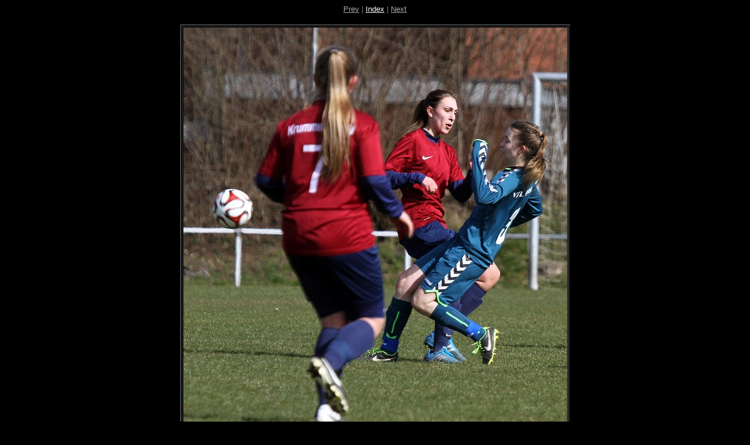

--- FILE ---
content_type: text/html
request_url: https://peter-staecker.de/images/bilder/2015/vfl-svk/HTML/img_4864.htm
body_size: 1784
content:
<!DOCTYPE HTML PUBLIC "-//W3C//DTD HTML 4.01 Transitional//EN">
<html>
<head>
<meta http-equiv="Content-Type" content="text/html; charset=iso-8859-1">
<meta name="GENERATOR" content="BreezeBrowser, www.breezesys.com">
<title>staecker.de</title>
</head>
<body bgcolor="black" text="gray"
					link="#aaaaaa" vlink="#aaaaaa" alink="#aaaaaa">
<center>
<font size="-1"><font face="Verdana,Arial,Helvetica"><font color="#FFFFFF"><a href="img_4859.htm">Prev</a></font> | <a href="index.htm"><font color="#FFFFFF">Index</font></a> | <font color="#FFFFFF"><a href="img_4866.htm">Next</a></font></font></font>
<p>
<table>
<tr>
<td align="center">
	<table border bordercolorlight="#aaaaaa">
	<tr>
	<td><font color=black><img src="img_4864_std.jpg" width="655" height="700" alt=""></font></td>
	</tr>
	</table>
<font size="-2"><font face="Verdana,Arial,Helvetica"><b>
B-Juniorinnen Fu&szlig;ball am 22.03.2015<br>
Halbfinale im SH-Pokal<br>
VfL Oldesloe - Krummesser SV 5:0



<br>




<br>
<br>
</font></font>
</td></tr></table>
<font size="-1"><font face="Verdana,Arial,Helvetica"> &copy;  Peter Staecker 2015</font></font> 
</td></tr></table> 
<br> 
<br>
<div align="Left"><font face="Verdana,Arial,Helvetica">File: IMG_4864.JPG<br />File size: 5850KB<br />Image Serial Number: 000-4864<br />Camera Model: Canon EOS 7D<br />Camera serial number: 380426323<br />Firmware: Adobe Photoshop CS5 Windows<br />Owner: Peter Staecker<br />Date/Time: 2015:03:22 11:22:36<br />Copyright: Peter Staecker<br />0170-1628694<br />Shutter speed: 1/640 sec<br />Aperture: 5,6<br />Exposure mode: Tv<br />Flash: Off<br />Metering mode: Multi-segment<br />ISO: 125<br />Lens: EF100-400mm f/4.5-5.6L IS USM<br />Focal length: 275mm<br />Subject distance: 82 m<br />Image size: 2526 x 2700<br />Rotation: none<br />Color space: sRGB<br />Color profile: sRGB IEC61966-2.1</font> </div>
</html>